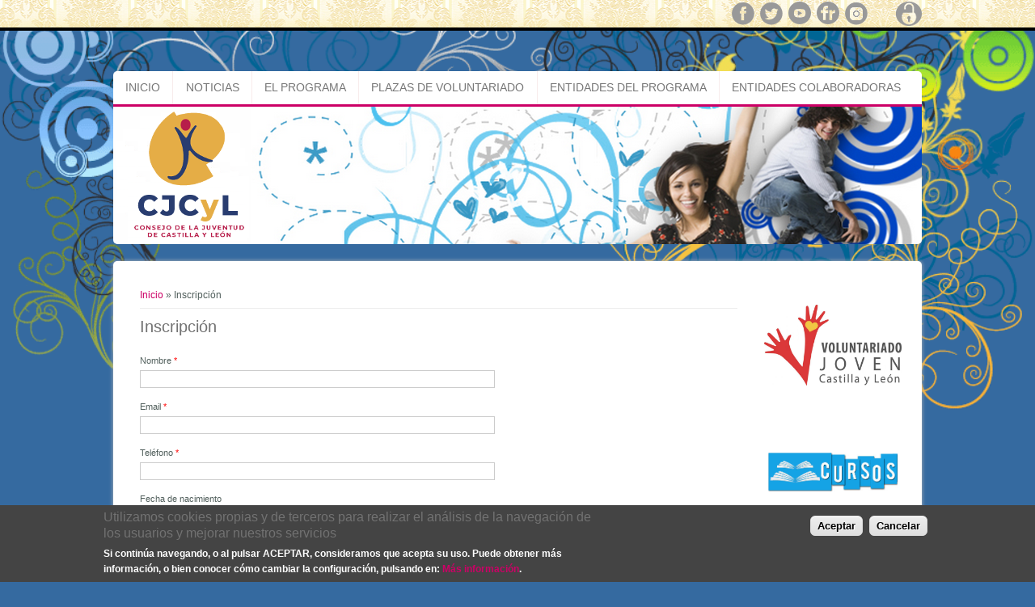

--- FILE ---
content_type: text/html; charset=utf-8
request_url: https://programa-voluntariado.cjcyl.es/?q=inscripcion&titulo=Campamento%20urbano%20en%20SEMANA%20SANTA&horario=Ma%C3%B1ana&rango_horario=25%2C%2026%20y%2027%20de%20marzo%3B%201%20y%202%20de%20abril&actividades_a_desarrollar=&email_coordinador=voluntariadovalladolid2%40cjcyl.es
body_size: 32446
content:
<!DOCTYPE html>
<html lang="es" dir="ltr">
<head>
<meta charset="utf-8" />
<meta name="Generator" content="Drupal 7 (http://drupal.org)" />
<link rel="canonical" href="/?q=inscripcion" />
<link rel="shortlink" href="/?q=node/18" />
<meta name="viewport" content="width=device-width" />
<link rel="shortcut icon" href="https://programa-voluntariado.cjcyl.es/sites/all/themes/webmate_responsive_theme/favicon.ico" type="image/vnd.microsoft.icon" />
<title>Inscripción | Consejo de la Juventud CyL</title>
<link type="text/css" rel="stylesheet" href="https://programa-voluntariado.cjcyl.es/sites\default\files/css/css_xE-rWrJf-fncB6ztZfd2huxqgxu4WO-qwma6Xer30m4.css" media="all" />
<link type="text/css" rel="stylesheet" href="https://programa-voluntariado.cjcyl.es/sites\default\files/css/css_fDrG_yHTtgFgVsv8ZsfnZFbPFLJmUIzbylzJHifFik8.css" media="all" />
<link type="text/css" rel="stylesheet" href="https://programa-voluntariado.cjcyl.es/sites\default\files/css/css_dWBHPbSQWh-19e3Bc29cTHIsefj--RoEVftmVdOAMn4.css" media="all" />
<link type="text/css" rel="stylesheet" href="https://programa-voluntariado.cjcyl.es/sites\default\files/css/css_rkdln07FKVUU7c_dxfUjdjUitHIjcC6bS_05_wQA_kw.css" media="all" />
<style type="text/css" media="all">
<!--/*--><![CDATA[/*><!--*/
#sliding-popup.sliding-popup-bottom,#sliding-popup.sliding-popup-bottom .eu-cookie-withdraw-banner,.eu-cookie-withdraw-tab{background:#444444;}#sliding-popup.sliding-popup-bottom.eu-cookie-withdraw-wrapper{background:transparent}#sliding-popup .popup-content #popup-text h1,#sliding-popup .popup-content #popup-text h2,#sliding-popup .popup-content #popup-text h3,#sliding-popup .popup-content #popup-text p,#sliding-popup label,#sliding-popup div,.eu-cookie-compliance-secondary-button,.eu-cookie-withdraw-tab{color:#ffffff !important;}.eu-cookie-withdraw-tab{border-color:#ffffff;}

/*]]>*/-->
</style>
<link type="text/css" rel="stylesheet" href="https://programa-voluntariado.cjcyl.es/sites\default\files/css/css_MVIwrcwQku_Id9zUFyIGNY4vF6DZtDDmOLKX207ivpk.css" media="all" />
<script type="text/javascript" src="https://programa-voluntariado.cjcyl.es/sites\default\files/js/js_vDrW3Ry_4gtSYaLsh77lWhWjIC6ml2QNkcfvfP5CVFs.js"></script>
<script type="text/javascript" src="https://programa-voluntariado.cjcyl.es/sites\default\files/js/js_QgpgpJqbs83qNFPB16eWnSwVij3wZTO603M1cTC5NE8.js"></script>
<script type="text/javascript" src="https://programa-voluntariado.cjcyl.es/sites\default\files/js/js_R9UbiVw2xuTUI0GZoaqMDOdX0lrZtgX-ono8RVOUEVc.js"></script>
<script type="text/javascript" src="https://programa-voluntariado.cjcyl.es/sites\default\files/js/js_RQHoXKy-0k4E1nO-EEqyVSUM5QbP6IGc7mNPGY3MiFc.js"></script>
<script type="text/javascript" src="https://programa-voluntariado.cjcyl.es/sites\default\files/js/js_2zCxDS0XN25KR3JSFiXYU-zuTJ7FkyNhsFrzMKJlnyY.js"></script>
<script type="text/javascript">
<!--//--><![CDATA[//><!--
jQuery.extend(Drupal.settings, {"basePath":"\/","pathPrefix":"","ajaxPageState":{"theme":"webmate_responsive_theme","theme_token":"AiUDnjxCzOZN-3Bcaqt_icNrA3gn29i1Iw9t1AIdjVg","js":{"0":1,"sites\/all\/modules\/eu_cookie_compliance\/js\/eu_cookie_compliance.js":1,"\/\/platform.twitter.com\/widgets.js":1,"misc\/jquery.js":1,"misc\/jquery.once.js":1,"misc\/drupal.js":1,"misc\/ui\/jquery.ui.core.min.js":1,"sites\/all\/modules\/eu_cookie_compliance\/js\/jquery.cookie-1.4.1.min.js":1,"misc\/ui\/jquery.ui.datepicker.min.js":1,"modules\/locale\/locale.datepicker.js":1,"sites\/all\/modules\/admin_menu\/admin_devel\/admin_devel.js":1,"public:\/\/languages\/es_mGUyv0hj5g5FONByCrkb6DRPdGfKur2hunLz0L0tGR8.js":1,"misc\/textarea.js":1,"sites\/all\/modules\/webform\/js\/webform.js":1,"sites\/all\/modules\/fb_likebox\/fb_likebox.js":1,"sites\/all\/themes\/webmate_responsive_theme\/js\/custom.js":1},"css":{"modules\/system\/system.base.css":1,"modules\/system\/system.menus.css":1,"modules\/system\/system.messages.css":1,"modules\/system\/system.theme.css":1,"misc\/ui\/jquery.ui.core.css":1,"misc\/ui\/jquery.ui.theme.css":1,"misc\/ui\/jquery.ui.datepicker.css":1,"modules\/comment\/comment.css":1,"sites\/all\/modules\/date\/date_api\/date.css":1,"sites\/all\/modules\/date\/date_popup\/themes\/datepicker.1.7.css":1,"modules\/field\/theme\/field.css":1,"modules\/node\/node.css":1,"modules\/search\/search.css":1,"modules\/user\/user.css":1,"sites\/all\/modules\/views\/css\/views.css":1,"sites\/all\/modules\/ckeditor\/css\/ckeditor.css":1,"sites\/all\/modules\/ctools\/css\/ctools.css":1,"sites\/all\/modules\/eu_cookie_compliance\/css\/eu_cookie_compliance.css":1,"sites\/all\/modules\/webform\/css\/webform.css":1,"0":1,"sites\/all\/themes\/webmate_responsive_theme\/style.css":1,"sites\/all\/themes\/webmate_responsive_theme\/media.css":1}},"eu_cookie_compliance":{"popup_enabled":1,"popup_agreed_enabled":0,"popup_hide_agreed":0,"popup_clicking_confirmation":1,"popup_scrolling_confirmation":0,"popup_html_info":"\u003Cdiv\u003E\n  \u003Cdiv class =\u0022popup-content info\u0022\u003E\n    \u003Cdiv id=\u0022popup-text\u0022\u003E\n      \u003Ch4\u003EUtilizamos cookies propias y de terceros para realizar el an\u00e1lisis de la navegaci\u00f3n de los usuarios y mejorar nuestros servicios\u003C\/h4\u003E\n\u003Cp\u003ESi contin\u00faa navegando, o al pulsar ACEPTAR, consideramos que acepta su uso. Puede obtener m\u00e1s informaci\u00f3n, o bien conocer c\u00f3mo cambiar la configuraci\u00f3n, pulsando en: \u003Ca href=\u0022\/politica-de-cookies\u0022\u003EM\u00e1s informaci\u00f3n\u003C\/a\u003E.\u003C\/p\u003E\n    \u003C\/div\u003E\n    \u003Cdiv id=\u0022popup-buttons\u0022\u003E\n      \u003Cbutton type=\u0022button\u0022 class=\u0022agree-button eu-cookie-compliance-default-button\u0022\u003EAceptar\u003C\/button\u003E\n              \u003Cbutton type=\u0022button\u0022 class=\u0022find-more-button eu-cookie-compliance-more-button agree-button eu-cookie-compliance-default-button\u0022\u003ECancelar\u003C\/button\u003E\n                \u003C\/div\u003E\n  \u003C\/div\u003E\n\u003C\/div\u003E","use_mobile_message":false,"mobile_popup_html_info":"\u003Cdiv\u003E\n  \u003Cdiv class =\u0022popup-content info\u0022\u003E\n    \u003Cdiv id=\u0022popup-text\u0022\u003E\n      \u003Ch2\u003EWe use cookies on this site to enhance your user experience\u003C\/h2\u003E\n\u003Cp\u003EBy tapping the Accept button, you agree to us doing so.\u003C\/p\u003E\n    \u003C\/div\u003E\n    \u003Cdiv id=\u0022popup-buttons\u0022\u003E\n      \u003Cbutton type=\u0022button\u0022 class=\u0022agree-button eu-cookie-compliance-default-button\u0022\u003EAceptar\u003C\/button\u003E\n              \u003Cbutton type=\u0022button\u0022 class=\u0022find-more-button eu-cookie-compliance-more-button agree-button eu-cookie-compliance-default-button\u0022\u003ECancelar\u003C\/button\u003E\n                \u003C\/div\u003E\n  \u003C\/div\u003E\n\u003C\/div\u003E\n","mobile_breakpoint":768,"popup_html_agreed":"\u003Cdiv\u003E\n  \u003Cdiv class=\u0022popup-content agreed\u0022\u003E\n    \u003Cdiv id=\u0022popup-text\u0022\u003E\n      \u003Ch2\u003EThank you for accepting cookies\u003C\/h2\u003E\n\u003Cp\u003EYou can now hide this message or find out more about cookies.\u003C\/p\u003E\n    \u003C\/div\u003E\n    \u003Cdiv id=\u0022popup-buttons\u0022\u003E\n      \u003Cbutton type=\u0022button\u0022 class=\u0022hide-popup-button eu-cookie-compliance-hide-button\u0022\u003EOcultar\u003C\/button\u003E\n              \u003Cbutton type=\u0022button\u0022 class=\u0022find-more-button eu-cookie-compliance-more-button-thank-you\u0022 \u003EM\u00e1s info\u003C\/button\u003E\n          \u003C\/div\u003E\n  \u003C\/div\u003E\n\u003C\/div\u003E","popup_use_bare_css":false,"popup_height":"auto","popup_width":"100%","popup_delay":1000,"popup_link":"\/?q=politica-de-cookies","popup_link_new_window":1,"popup_position":null,"fixed_top_position":false,"popup_language":"es","store_consent":false,"better_support_for_screen_readers":0,"reload_page":0,"domain":"","domain_all_sites":null,"popup_eu_only_js":0,"cookie_lifetime":"100","cookie_session":false,"disagree_do_not_show_popup":0,"method":"default","whitelisted_cookies":"","withdraw_markup":"\u003Cbutton type=\u0022button\u0022 class=\u0022eu-cookie-withdraw-tab\u0022\u003EPrivacy settings\u003C\/button\u003E\n\u003Cdiv class=\u0022eu-cookie-withdraw-banner\u0022\u003E\n  \u003Cdiv class=\u0022popup-content info\u0022\u003E\n    \u003Cdiv id=\u0022popup-text\u0022\u003E\n      \u003Ch2\u003EWe use cookies on this site to enhance your user experience\u003C\/h2\u003E\n\u003Cp\u003EYou have given your consent for us to set cookies.\u003C\/p\u003E\n    \u003C\/div\u003E\n    \u003Cdiv id=\u0022popup-buttons\u0022\u003E\n      \u003Cbutton type=\u0022button\u0022 class=\u0022eu-cookie-withdraw-button\u0022\u003EWithdraw consent\u003C\/button\u003E\n    \u003C\/div\u003E\n  \u003C\/div\u003E\n\u003C\/div\u003E\n","withdraw_enabled":false,"withdraw_button_on_info_popup":0,"cookie_categories":[],"enable_save_preferences_button":1,"fix_first_cookie_category":1,"select_all_categories_by_default":0},"jquery":{"ui":{"datepicker":{"isRTL":false,"firstDay":"1"}}},"urlIsAjaxTrusted":{"\/?q=inscripcion\u0026titulo=Campamento%20urbano%20en%20SEMANA%20SANTA\u0026horario=Ma%C3%B1ana\u0026rango_horario=25%2C%2026%20y%2027%20de%20marzo%3B%201%20y%202%20de%20abril\u0026actividades_a_desarrollar=\u0026email_coordinador=voluntariadovalladolid2%40cjcyl.es":true},"fb_likebox_app_id":"","fb_likebox_language":"en_EN"});
//--><!]]>
</script>
<!--[if lt IE 9]><script src="http://html5shiv.googlecode.com/svn/trunk/html5.js"></script><![endif]-->
</head>
<body class="html not-front not-logged-in one-sidebar sidebar-first page-node page-node- page-node-18 node-type-webform">
    
<div id="header_wrapper">
  <div id="inner_header_wrapper">

          <div class="social-icons">
       <ul>
        <!--<li><a href="" alt="RSS Feed"/></a></li>-->
        <li><a href="http://www.facebook.com/Pagina-Voluntariado-Joven-188361668207493/" target="_blank" rel="me"><img src="/sites/all/themes/webmate_responsive_theme/images/facebook.png" alt="Facebook"/></a></li>
        <li><a href="http://www.twitter.com/VoluntariadoCyL" target="_blank" rel="me"><img src="/sites/all/themes/webmate_responsive_theme/images/twitter.png" alt="Twitter"/></a></li>
		<li><a href="https://www.youtube.com/user/consejojuventudcyl/" target="_blank" rel="me"><img src="/sites/all/themes/webmate_responsive_theme/images/youTube.png" alt="YouTube"/></a></li>
		<li><a href="https://www.flickr.com/photos/consejojuventudcyl/" target="_blank" rel="me"><img src="/sites/all/themes/webmate_responsive_theme/images/flickr.png" alt="Flickr"/></a></li>
		<li><a href="https://www.instagram.com/VoluntariadoCyL/" target="_blank" rel="me"><img src="/sites/all/themes/webmate_responsive_theme/images/instagram.png" alt="Instagram"/></a></li>
		<li><a href="?q=user" rel="me"><img src="/sites/all/themes/webmate_responsive_theme/images/login.png" alt="inicio sesión"/ style="margin-left:30px;" /></a></li>
       </ul>
      </div>
    
        
  </div>
</div>

<div id="aplicar_fondo">

<header id="header" role="banner">

  <!--<div>

  <div class="top_left">
      </div>

  </div>-->

  <div class="clear"></div>

  <div class="menu_wrapper">
    <nav id="main-menu"  role="navigation">
      <a class="nav-toggle" href="#">Menú</a>
      <div class="menu-navigation-container">
        <ul class="menu"><li class="first leaf"><a href="/" title="">Inicio</a></li>
<li class="leaf"><a href="/?q=noticias">Noticias</a></li>
<li class="expanded"><a href="/?q=el_programa" title="">El Programa</a><ul class="menu"><li class="first leaf"><a href="/?q=legislacion-voluntariado" title="">Legislación del voluntariado</a></li>
<li class="last leaf"><a href="/?q=preguntas-frecuentes">Preguntas Frecuentes</a></li>
</ul></li>
<li class="expanded"><a href="/?q=plazas_de_voluntariado" title="">Plazas de Voluntariado</a><ul class="menu"><li class="first leaf"><a href="/?q=plazas_de_voluntariado_avila" title="">Ávila</a></li>
<li class="leaf"><a href="/?q=plazas_de_voluntariado_bierzo" title="">Bierzo</a></li>
<li class="leaf"><a href="/?q=plazas_de_voluntariado_burgos" title="">Burgos</a></li>
<li class="leaf"><a href="/?q=plazas_de_voluntariado_leon" title="">León</a></li>
<li class="leaf"><a href="/?q=plazas_de_voluntariado_palencia" title="">Palencia</a></li>
<li class="leaf"><a href="/?q=plazas_de_voluntariado_salamanca" title="">Salamanca</a></li>
<li class="leaf"><a href="/?q=plazas_de_voluntariado_segovia" title="">Segovia</a></li>
<li class="leaf"><a href="/?q=plazas_de_voluntariado_soria" title="">Soria</a></li>
<li class="leaf"><a href="/?q=plazas_de_voluntariado_valladolid" title="">Valladolid</a></li>
<li class="last leaf"><a href="/?q=plazas_de_voluntariado_zamora" title="">Zamora</a></li>
</ul></li>
<li class="leaf"><a href="/?q=entidades_del_programa">Entidades del Programa</a></li>
<li class="last expanded"><span title="" class="nolink" tabindex="0">Entidades Colaboradoras</span><ul class="menu"><li class="first leaf"><a href="/?q=entidades_colaboradoras" title="">Contacto voluntarios</a></li>
<li class="last leaf"><a href="/?q=entidades-colaboradoras-mapa">Inscripción entidades</a></li>
</ul></li>
</ul>      </div>
      <div class="clear"></div>
    </nav><!-- end main-menu -->
  </div>
  
  <!-- Imagen de la portada -->
  <div class="logo_titulo_portada">
			<div class="logo_portada"><a href="/" title="Inicio"><img id="slider_portada" src="https://programa-voluntariado.cjcyl.es/sites/all/themes/webmate_responsive_theme/logo.png" alt="Imagen portada" /></a></div>
		<h1 id="site-title">
		<a href="/" title="Inicio">Consejo de la Juventud CyL</a>
		<div id="site-description"></div>
	</h1>
  </div>
  
  <div class="clear"></div>
  
</header>

  <div class="banner_wrapper">
      </div>
  
  <div id="container">

    
    <div class="content-sidebar-wrap">

    <div id="content">
      <div id="breadcrumbs"><h2 class="element-invisible">Usted está aquí</h2><nav class="breadcrumb"><a href="/">Inicio</a> » Inscripción</nav></div>      
      
      <section id="post-content" role="main">
                                <h1 class="page-title">Inscripción</h1>                                        <div class="region region-content">
  <div id="block-system-main" class="block block-system">

      
  <div class="content">
                            
      
    
  <div class="content node-webform">
    <form class="webform-client-form webform-client-form-18" action="/?q=inscripcion&amp;titulo=Campamento%20urbano%20en%20SEMANA%20SANTA&amp;horario=Ma%C3%B1ana&amp;rango_horario=25%2C%2026%20y%2027%20de%20marzo%3B%201%20y%202%20de%20abril&amp;actividades_a_desarrollar=&amp;email_coordinador=voluntariadovalladolid2%40cjcyl.es" method="post" id="webform-client-form-18" accept-charset="UTF-8"><div><div  class="form-item webform-component webform-component-textfield webform-component--nombre">
  <label for="edit-submitted-nombre">Nombre <span class="form-required" title="Este campo es obligatorio.">*</span></label>
 <input required="required" type="text" id="edit-submitted-nombre" name="submitted[nombre]" value="" size="60" maxlength="128" class="form-text required" />
</div>
<div  class="form-item webform-component webform-component-email webform-component--email">
  <label for="edit-submitted-email">Email <span class="form-required" title="Este campo es obligatorio.">*</span></label>
 <input required="required" class="email form-text form-email required" type="email" id="edit-submitted-email" name="submitted[email]" size="60" />
</div>
<div  class="form-item webform-component webform-component-textfield webform-component--telefono">
  <label for="edit-submitted-telefono">Teléfono <span class="form-required" title="Este campo es obligatorio.">*</span></label>
 <input required="required" type="text" id="edit-submitted-telefono" name="submitted[telefono]" value="" size="60" maxlength="128" class="form-text required" />
</div>
<div  class="form-item webform-component webform-component-date webform-component--fecha-de-nacimiento">
  <label>Fecha de nacimiento </label>
 <div class="webform-container-inline webform-datepicker"><div class="form-item form-type-select form-item-submitted-fecha-de-nacimiento-day">
  <label class="element-invisible" for="edit-submitted-fecha-de-nacimiento-day">Día </label>
 <select class="day form-select" id="edit-submitted-fecha-de-nacimiento-day" name="submitted[fecha_de_nacimiento][day]"><option value="" selected="selected">Día</option><option value="1">1</option><option value="2">2</option><option value="3">3</option><option value="4">4</option><option value="5">5</option><option value="6">6</option><option value="7">7</option><option value="8">8</option><option value="9">9</option><option value="10">10</option><option value="11">11</option><option value="12">12</option><option value="13">13</option><option value="14">14</option><option value="15">15</option><option value="16">16</option><option value="17">17</option><option value="18">18</option><option value="19">19</option><option value="20">20</option><option value="21">21</option><option value="22">22</option><option value="23">23</option><option value="24">24</option><option value="25">25</option><option value="26">26</option><option value="27">27</option><option value="28">28</option><option value="29">29</option><option value="30">30</option><option value="31">31</option></select>
</div>
<div class="form-item form-type-select form-item-submitted-fecha-de-nacimiento-month">
  <label class="element-invisible" for="edit-submitted-fecha-de-nacimiento-month">Mes </label>
 <select class="month form-select" id="edit-submitted-fecha-de-nacimiento-month" name="submitted[fecha_de_nacimiento][month]"><option value="" selected="selected">Mes</option><option value="1">Ene</option><option value="2">Feb</option><option value="3">Mar</option><option value="4">Abr</option><option value="5">Mayo</option><option value="6">Jun</option><option value="7">Jul</option><option value="8">Ago</option><option value="9">Sep</option><option value="10">Oct</option><option value="11">Nov</option><option value="12">Dic</option></select>
</div>
<div class="form-item form-type-select form-item-submitted-fecha-de-nacimiento-year">
  <label class="element-invisible" for="edit-submitted-fecha-de-nacimiento-year">Año </label>
 <select class="year form-select" id="edit-submitted-fecha-de-nacimiento-year" name="submitted[fecha_de_nacimiento][year]"><option value="" selected="selected">Año</option><option value="1946">1946</option><option value="1947">1947</option><option value="1948">1948</option><option value="1949">1949</option><option value="1950">1950</option><option value="1951">1951</option><option value="1952">1952</option><option value="1953">1953</option><option value="1954">1954</option><option value="1955">1955</option><option value="1956">1956</option><option value="1957">1957</option><option value="1958">1958</option><option value="1959">1959</option><option value="1960">1960</option><option value="1961">1961</option><option value="1962">1962</option><option value="1963">1963</option><option value="1964">1964</option><option value="1965">1965</option><option value="1966">1966</option><option value="1967">1967</option><option value="1968">1968</option><option value="1969">1969</option><option value="1970">1970</option><option value="1971">1971</option><option value="1972">1972</option><option value="1973">1973</option><option value="1974">1974</option><option value="1975">1975</option><option value="1976">1976</option><option value="1977">1977</option><option value="1978">1978</option><option value="1979">1979</option><option value="1980">1980</option><option value="1981">1981</option><option value="1982">1982</option><option value="1983">1983</option><option value="1984">1984</option><option value="1985">1985</option><option value="1986">1986</option><option value="1987">1987</option><option value="1988">1988</option><option value="1989">1989</option><option value="1990">1990</option><option value="1991">1991</option><option value="1992">1992</option><option value="1993">1993</option><option value="1994">1994</option><option value="1995">1995</option><option value="1996">1996</option><option value="1997">1997</option><option value="1998">1998</option><option value="1999">1999</option><option value="2000">2000</option><option value="2001">2001</option><option value="2002">2002</option><option value="2003">2003</option><option value="2004">2004</option><option value="2005">2005</option><option value="2006">2006</option><option value="2007">2007</option><option value="2008">2008</option><option value="2009">2009</option><option value="2010">2010</option><option value="2011">2011</option><option value="2012">2012</option><option value="2013">2013</option><option value="2014">2014</option><option value="2015">2015</option><option value="2016">2016</option><option value="2017">2017</option><option value="2018">2018</option><option value="2019">2019</option><option value="2020">2020</option><option value="2021">2021</option><option value="2022">2022</option><option value="2023">2023</option><option value="2024">2024</option><option value="2025">2025</option><option value="2026">2026</option></select>
</div>
<input type="image" aria-hidden="true" role="presentation" src="/sites/all/modules/webform/images/calendar.png" class="webform-calendar webform-calendar-start-1946-01-20 webform-calendar-end-2026-01-20 webform-calendar-day-1" alt="Open popup calendar" title="Open popup calendar" />
</div>
</div>
<div  class="form-item webform-component webform-component-radios webform-component--perteneces-ya-al-programa">
  <label for="edit-submitted-perteneces-ya-al-programa">Perteneces ya al programa </label>
 <div id="edit-submitted-perteneces-ya-al-programa" class="form-radios"><div class="form-item form-type-radio form-item-submitted-perteneces-ya-al-programa">
 <input type="radio" id="edit-submitted-perteneces-ya-al-programa-1" name="submitted[perteneces_ya_al_programa]" value="si" class="form-radio" />  <label class="option" for="edit-submitted-perteneces-ya-al-programa-1">Si </label>

</div>
<div class="form-item form-type-radio form-item-submitted-perteneces-ya-al-programa">
 <input type="radio" id="edit-submitted-perteneces-ya-al-programa-2" name="submitted[perteneces_ya_al_programa]" value="no" class="form-radio" />  <label class="option" for="edit-submitted-perteneces-ya-al-programa-2">No </label>

</div>
</div>
</div>
<div  class="form-item webform-component webform-component-markup webform-component--datos-de-la-oferta">
 <p class="datos_oferta">DATOS DE LA OFERTA:</p>

</div>
<div  class="form-item webform-component webform-component-textfield webform-component--titulo">
  <label for="edit-submitted-titulo">Título </label>
 <input readonly="readonly" type="text" id="edit-submitted-titulo" name="submitted[titulo]" value="Campamento urbano en SEMANA SANTA" size="60" maxlength="128" class="form-text" />
</div>
<div  class="form-item webform-component webform-component-textfield webform-component--horario">
  <label for="edit-submitted-horario">Horario </label>
 <input readonly="readonly" type="text" id="edit-submitted-horario" name="submitted[horario]" value="Mañana" size="60" maxlength="128" class="form-text" />
</div>
<div  class="form-item webform-component webform-component-textfield webform-component--rango-horario">
  <label for="edit-submitted-rango-horario">Rango horario </label>
 <input readonly="readonly" type="text" id="edit-submitted-rango-horario" name="submitted[rango_horario]" value="25, 26 y 27 de marzo; 1 y 2 de abril" size="60" maxlength="128" class="form-text" />
</div>
<div  class="form-item webform-component webform-component-textarea webform-component--actividades-a-desarrollar">
  <label for="edit-submitted-actividades-a-desarrollar">Actividades a desarrollar </label>
 <div class="form-textarea-wrapper resizable"><textarea readonly="readonly" id="edit-submitted-actividades-a-desarrollar" name="submitted[actividades_a_desarrollar]" cols="60" rows="5" class="form-textarea"></textarea></div>
</div>
<div  class="form-item webform-component webform-component-email webform-component--email-coordinador">
  <label for="edit-submitted-email-coordinador">Email coordinador </label>
 <input class="email form-text form-email" readonly="readonly" type="email" id="edit-submitted-email-coordinador" name="submitted[email_coordinador]" value="voluntariadovalladolid2@cjcyl.es" size="60" />
</div>
<input type="hidden" name="details[sid]" />
<input type="hidden" name="details[page_num]" value="1" />
<input type="hidden" name="details[page_count]" value="1" />
<input type="hidden" name="details[finished]" value="0" />
<input type="hidden" name="form_build_id" value="form-NbrC_64_KzW8pd92Stpty2xU-a1jF8ZvygP-1iN0Mdo" />
<input type="hidden" name="form_id" value="webform_client_form_18" />
<div class="form-actions"><input class="webform-submit button-primary form-submit" type="submit" name="op" value="Enviar" /></div></div></form>  </div>

      <footer>
          </footer>
  
    </div>
  
</div> <!-- /.block -->
</div>
 <!-- /.region -->
      </section> <!-- /#main -->
    </div>
  
          <aside id="sidebar-first" role="complementary">
        <div class="region region-sidebar-first">
  <div id="block-block-1" class="block block-block">

      
  <div class="content">
    <div class="enlaces_sidebar">
<div class="item_sidebar"><img alt="" src="/sites\default\files/sites/default/imagenes_y_docs/propuesta%20de%20logo_0.jpg" style="width: 200px; height: 100px;" /></div>
</div>
  </div>
  
</div> <!-- /.block -->
<div id="block-block-4" class="block block-block">

      
  <div class="content">
    <div class="enlaces_sidebar">
<div class="item_sidebar rtecenter"><a href="/?q=cursos" target="_self"><img alt="Cursos" src="/sites/all/themes/webmate_responsive_theme/images/sidebar/cursos.png" /></a></div>
</div>
  </div>
  
</div> <!-- /.block -->
<div id="block-block-3" class="block block-block">

        <h2 >Si tienes cualquier duda...</h2>
    
  <div class="content">
    <div class="enlaces_sidebar" style="margin-top: 1px !important;">
<div class="item_sidebar" style="margin-top: 1px !important;"><a href="/?q=entidades_del_programa" target="_self"><img alt="Contacto" src="sites/all/themes/webmate_responsive_theme/images/sidebar/contacto.png" /></a></div>
</div>
  </div>
  
</div> <!-- /.block -->
<div id="block-block-5" class="block block-block">

        <h2 >Si eres entidad y quieres participar...</h2>
    
  <div class="content">
    <div class="enlaces_sidebar" style="margin-top: 1px !important;">
<div class="item_sidebar" style="margin-top: 1px !important;"><a href="/?q=entidades-colaboradoras-mapa" target="_self"><img alt="Participa" src="sites/all/themes/webmate_responsive_theme/images/sidebar/participa.png" /></a></div>
</div>
  </div>
  
</div> <!-- /.block -->
<div id="block-fb-likebox-0" class="block block-fb-likebox">

        <h2 >Síguenos en Facebook</h2>
    
  <div class="content">
    <div class="fb-page" data-href="https://www.facebook.com/Pagina-Voluntariado-Joven-188361668207493/" data-width="500" data-height="500" data-tabs="" data-hide-cover="0" data-show-facepile="1" data-hide-cta="false" data-small-header="false" data-adapt-container-width="true"><div class="fb-xfbml-parse-ignore"><blockquote cite="https://www.facebook.com/Pagina-Voluntariado-Joven-188361668207493/"><a href="https://www.facebook.com/Pagina-Voluntariado-Joven-188361668207493/">VoluntariadoCyL en Facebook</a></blockquote></div></div>  </div>
  
</div> <!-- /.block -->
<div id="block-twitter-block-1" class="block block-twitter-block">

        <h2 >Síguenos en Twitter</h2>
    
  <div class="content">
    <a href="https://twitter.com/VoluntariadoCyL" class="twitter-timeline" data-widget-id="707183726636244992" width="500" height="300" lang="es" data-aria-polite="polite">Tweets by VoluntariadoCyL</a>  </div>
  
</div> <!-- /.block -->
<div id="block-block-2" class="block block-block">

      
  <div class="content">
    <div class="enlace_volverCJ">
<div class="item_volverCJ"><a href="http://www.cjcyl.es/"><img alt="Logo Consejo de la Juventud" src="sites/all/themes/webmate_responsive_theme/images/logoCJ.png" /></a></div>
<p class="texto_volverCJ"><a href="http://www.cjcyl.es/">Web CJCyL</a></p>
</div>
  </div>
  
</div> <!-- /.block -->
</div>
 <!-- /.region -->
		
		<!-- Enlaces sidebar -->
		<!--<div class="enlaces_sidebar">
			<div class="item_sidebar">
				<p class="titulo_enlace">Concepto</p>
				<a href="/?q=concepto_voluntariado_juvenil"><img src="sites/all/themes/webmate_responsive_theme/images/sidebar/concepto.jpg" alt="Concepto" /></a>
			</div>
			<div class="item_sidebar">
				<p class="titulo_enlace">Derechos y deberes</p>
				<a href="?q=derechos_y_deberes_del_voluntariado"><img src="sites/all/themes/webmate_responsive_theme/images/sidebar/derechosYDeberes.jpg" alt="Derechos y deberes" /></a>
			</div>
			<div class="item_sidebar">
				<p class="titulo_enlace">Agencias y organizaciones</p>
				<a href="?q=agencias_y_organizaciones_de_voluntariado"><img src="sites/all/themes/webmate_responsive_theme/images/sidebar/agenciasYOrganizaciones.jpg" alt="Agencias y organizaciones" /></a>
			</div>
			<div class="item_sidebar">
				<p class="titulo_enlace">Instituto de la Juventud</p>
				<a href="http://www.juventud.jcyl.es/" target="_blank"><img src="sites/all/themes/webmate_responsive_theme/images/sidebar/institutoJuventud.jpg" alt="Instituto de la Juventud" /></a>
			</div>
		</div>-->

      </aside>  <!-- /#sidebar-first -->
      
    </div>

    

      
</div>

<!-- <div class="footer-wrapper">
  
</div> -->

<div id="footer">
  
  <div class="footer_credit">
    <!--<div class="footer_inner_credit">
          
    <div id="copyright">
     <p class="copyright">  <a href="http://www.zymphonies.com">Zymphonies</a></p>
    <div class="clear"></div>
    </div>
    </div>-->
  
	<div class="footer_inner_credit_top">
		<div class="footer_inner_credit">
			<!--<div class="datos_footer">
				<img src="\sites\all\themes\webmate_responsive_theme\images\logo_footer.png" alt="Imagen logo footer" />
				<p>CONSEJO DE LA JUVENTUD DE CASTILLA Y LEÓN<br />
				Complejo Castilla<br />
				Calle Los Chalets, nº 1 - 34004 Palencia<br />
				Tlf: 979 165 973<br />
				Fax: 979 165 964<br />
				<a href="mailto:cjcyl@cjcyl.es">cjcyl@cjcyl.es</a></p>
			</div>-->
			<div class="logos_footer">
				<span class="footer1">
				<a href="http://www.juventud.jcyl.es/" target="_blank"><img id="img_footer0" src="\sites\all\themes\webmate_responsive_theme\images\footer\instituto_junta_cyl.png" alt="Imagen logo Instituto de la Juventud y Junta CyL" /></a>
				<a href="http://www.cruzrojajuventud.org/" target="_blank"><img id="img_footer1" src="\sites\all\themes\webmate_responsive_theme\images\footer\cruz_roja.jpg" alt="Imagen logo Cruz Roja juventud" /></a>
				</span>
				<span class="footer2">
				<a href="http://www.aspaymcyl.org/" target="_blank"><img id="img_footer2" src="\sites\all\themes\webmate_responsive_theme\images\footer\aspaym.jpg" alt="Imagen logo Aspaym" /></a>
				<a href="http://www.federboscocyl.org/" target="_blank"><img id="img_footer3" src="\sites\all\themes\webmate_responsive_theme\images\footer\don_bosco.jpg" alt="Imagen logo Federación Don Bosco" /></a>
				<a href="http://www.scoutscyl.org/" target="_blank"><img id="img_footer4" src="\sites\all\themes\webmate_responsive_theme\images\footer\msc.jpg" alt="Imagen logo Scouts MSC" /></a>
				</span>
			</div>
		</div>
	</div>
	
  </div>
</div>

</div>  <script type="text/javascript">
<!--//--><![CDATA[//><!--
var eu_cookie_compliance_cookie_name = "";
//--><!]]>
</script>
<script type="text/javascript" src="https://programa-voluntariado.cjcyl.es/sites\default\files/js/js_Llgek5Zasqh0wiimoKH-uIdmSIEO0i9Cbi7UdXEdRgw.js"></script>
<script type="text/javascript" src="//platform.twitter.com/widgets.js"></script>
  
<!-- Google Analytics -->
<script>
  (function(i,s,o,g,r,a,m){i['GoogleAnalyticsObject']=r;i[r]=i[r]||function(){
  (i[r].q=i[r].q||[]).push(arguments)},i[r].l=1*new Date();a=s.createElement(o),
  m=s.getElementsByTagName(o)[0];a.async=1;a.src=g;m.parentNode.insertBefore(a,m)
  })(window,document,'script','//www.google-analytics.com/analytics.js','ga');

  ga('create', 'UA-69387051-1', 'auto');
  ga('send', 'pageview');
</script>

</body>
</html>

--- FILE ---
content_type: text/css
request_url: https://programa-voluntariado.cjcyl.es/sites/default/files/css/css_MVIwrcwQku_Id9zUFyIGNY4vF6DZtDDmOLKX207ivpk.css
body_size: 40368
content:
html,body,div,span,applet,object,iframe,h1,h2,h3,h4,h5,h6,p,blockquote,pre,a,abbr,acronym,address,big,cite,code,del,dfn,em,img,ins,kbd,q,s,samp,small,strike,strong,sub,sup,tt,var,b,u,i,center,dl,dt,dd,ol,ul,li,fieldset,form,label,legend,table,caption,tbody,tfoot,thead,tr,th,td,article,aside,canvas,details,embed,figure,figcaption,footer,header,hgroup,menu,nav,output,ruby,section,summary,time,mark,audio,video{margin:0;padding:0;border:0;font-size:100%;font:inherit;vertical-align:baseline;}article,aside,details,figcaption,figure,footer,header,hgroup,menu,nav,section{display:block;}ol,ul{list-style:none;}table{border-collapse:collapse;border-spacing:0;}.clear{clear:both;display:block;overflow:hidden;visibility:hidden;width:0;height:0;}.clear:after{clear:both;content:' ';display:block;font-size:0;line-height:0;visibility:hidden;width:0;height:0;}* html .clear{height:1%;}*{-webkit-box-sizing:border-box;-moz-box-sizing:border-box;box-sizing:border-box;color:#515F5C;}body{font-family:Arial,Helvetica,sans-serif;line-height:1.5em;color:#515F5C;font-size:12px;line-height:1.62em;background:#356AA0;}a{color:#CC0066;text-decoration:none;}a:hover{color:#FF0080;font-weight:bold;}.red{color:red;}.green{color:green;}.blue{color:blue;}.yellow{color:yellow;}.orange{color:orange;}h1,h2,h3,h4,h5,h6{color:rgb(114,114,114);font-family:"Arial","Helvetica",sans-serif;font-weight:normal;margin-bottom:6px;line-height:125%;}h1{font-size:32px;}h2{font-size:24px;}h3{font-size:18px;}h4{font-size:16px;}h5{font-size:15px;}h6{font-size:14px;}p{margin-bottom:18px;color:#333;line-height:145%;font-size:15px;}table{border-collapse:collapse;border-spacing:0;margin-bottom:15px;width:100%;}th,tr,td{vertical-align:middle;}.sticky-header th,.sticky-table th{border-bottom:3px solid #ccc;padding-right:1em;text-align:left;}table{background:#ececec;border:1px solid #bbbbbb;}th{background:#dbdbdb;padding:5px 4px;text-shadow:1px 1px #fff;border-right:1px solid #c8c7c7;color:#333;}td{background:#ebebeb;color:#747474;text-align:left;padding-left:4px;border-right:1px solid #c8c7c7;border-bottom:1px solid #c8c7c7;}code{background:rgb(250,250,250);text-shadow:1px 1px #fff;border:1px solid #bbbbbb;display:block;padding:7px;margin:5px 0;border-radius:7px;}mark{background-color:#fdfc9b;font-style:italic;font-weight:bold;}del{text-decoration:line-through;}hr{border:none;border-top:#EEE 1px solid;}dt{font-weight:bold;margin-bottom:24px;}dd{margin-left:30px;margin-bottom:24px;}ul{list-style-type:disc;margin-left:15px;margin-bottom:12px;}ul ul{list-style-type:square;margin-bottom:0;}ul ul ul{list-style-type:circle;}ol{list-style-type:decimal;margin-left:30px;margin-bottom:24px;}ol ol{list-style:upper-alpha;margin-bottom:0}ol ol ol{list-style:lower-roman;}ol ol ol ol{list-style:lower-alpha;}abbr,acronym{border-bottom:#999 1px dotted;cursor:help;}big{font-size:1.3em;}cite,em{font-style:italic;}ins{background-color:#fdfc9b;text-decoration:none;}pre{background:#d8d8d8;text-shadow:1px 1px #fff;border:1px solid #bbbbbb;padding:7px;margin:5px 0;border-radius:7px;}blockquote,q{quotes:none;border:1px solid rgb(226,220,220);background:rgb(250,247,247) url(/sites/all/themes/webmate_responsive_theme/images/quote.png) no-repeat;padding:10px 5px 5px 47px;text-shadow:1px 1px #fff;margin:5px 0;border-radius:7px;}blockquote:before,blockquote:after,q:before,q:after{content:'';content:none;}strong{font-weight:bold;}sup,sub{height:0;line-height:1;vertical-align:baseline;position:relative;font-size:10px;}sup{bottom:1ex;}sub{top:.5ex;}img,video{max-width:100%;height:auto;}video{display:block;}audio{max-width:100%;}b{font-weight:bold;color:#333;}.content a img{padding:5px;box-shadow:0 0 3px #EEE;background:#FFF;border:#EEE 1px solid;}.content a:hover img{background:#F0F0F0;}#header_wrapper{border-bottom:4px solid #000000;background:url(/sites/all/themes/webmate_responsive_theme/images/fondo_top_menu.gif) repeat-x top;height:38px;}#inner_header_wrapper{margin:0 auto;position:relative;max-width:1000px;overflow:hidden;}#inner_header_wrapper .region-user-menu{float:right;}#inner_header_wrapper .region-user-menu ul{overflow:hidden;}#inner_header_wrapper .region-user-menu li{padding:0;margin:0;border:0;}#inner_header_wrapper .region-user-menu li a{background-color:#CC0066;padding:7px 11px;display:block;color:#FFF;border-radius:3px;}#inner_header_wrapper .region-user-menu li a:hover{background:#333;}#header{max-width:1000px;margin:0 auto;padding-top:50px;}.top_left{float:left;width:45%;}.top_right{float:right;width:55%;}#logo{float:left;margin:15px 0;}#site-title a,#site-description{color:#ddd;font-weight:300;}#site-title,#site-description{float:left;}#site-title{margin:25px 0;font-size:30px;font-weight:bold;display:none !important;}#site-title a{float:left;}#site-description{color:rgb(148,146,146);margin:0;float:left;clear:both;font-size:12px;line-height:100%;}#main-menu{max-width:1000px;margin:0 auto;position:relative;border-bottom:3px solid #CC0066;background-color:#FFFFFF;border-radius:5px 5px 0 0;}#main-menu ul{float:left;padding:0;margin:0;list-style:none;font-size:13px;}#main-menu li{background:none;position:relative;float:left;padding:0;margin:0;font-size:14px;}#main-menu li a{border-right:1px solid #F8ECEC;}#main-menu > li.last a{border:0;}#main-menu ul li:first-child{padding-left:0;}ul.menu{padding:0;margin:5px 0 5px 0;}ul.menu li,ul.links li,.item-list ul li{background:url(/sites/all/themes/webmate_responsive_theme/images/marker.png) no-repeat scroll 4px center rgba(0,0,0,0);list-style:none outside none;margin:0 0 2px;padding:0 0 0 15px;text-align:left;}#main-menu a{display:block;color:#777;text-align:center;padding:11px 15.2px;font-size:13.9px;text-transform:uppercase;}#main-menu a:hover,#main-menu li a.active{color:#FFF;text-decoration:none;background:#cd0542 url(/sites/all/themes/webmate_responsive_theme/images/fondo_boton_menu.png) repeat-x top;-webkit-border-radius:5px 5px 0 0;-moz-border-radius:5px 5px 0 0;border-radius:5px 5px 0 0;}#main-menu .nolink{display:block;color:#777;text-align:center;padding:11px 15.2px;font-size:14px;text-transform:uppercase;}.active-trail,#main-menu .nolink:hover,#main-menu li .nolink.active{color:#FFF !important;text-decoration:none;background:#cd0542 url(/sites/all/themes/webmate_responsive_theme/images/fondo_boton_menu.png) repeat-x top;-webkit-border-radius:5px 5px 0 0;-moz-border-radius:5px 5px 0 0;border-radius:5px 5px 0 0;}#main-menu li li a.active{background:#c9c9c9;color:#fff;}.drop-down-toggle{position:absolute;top:7px;right:16px;display:none;width:20px;height:20px;border-radius:15px;background:rgb(73,71,71);border:rgb(170,170,170) 2px solid;}.drop-down-arrow{display:block;width:0;height:0;margin:6px 0 0 3px;border-top:5px solid #aaa;border-left:transparent 5px solid;border-right:transparent 5px solid;}#main-menu li li{float:none;min-width:190px;padding:0;margin:0;}#main-menu li li a{color:#fff;min-width:150px;margin:0;background:#cc0066;border-top:1px solid #ffffff;font-size:11px;text-align:left;overflow:hidden;padding:5px 10px;font-weight:normal;-webkit-box-sizing:border-box;-moz-box-sizing:border-box;box-sizing:border-box;}#main-menu li li:first-child > a{border-top:none;}nav#main-menu ul li li a,#main-menu li li a:hover,#main-menu li li a.active{-webkit-border-radius:0;-moz-border-radius:0;border-radius:0;}#main-menu li li a:hover{background:#FF0080;color:#FFF;font-weight:bold;}#main-menu li ul{display:none;position:absolute;z-index:9999;min-width:190px;height:auto;padding:0;margin:0;border:1px solid #ffffff;}#main-menu li ul ul{margin:-33px 0 0 190px !important;}#main-menu li:hover > ul,#main-menu li li:hover > ul,#main-menu li li li:hover > ul{display:block;}#main-menu .nav-toggle{display:none;}#main-menu ul li.leaf,#main-menu ul li.expanded,#main-menu ul li.collapsed{list-style:none;}#main-menu ul.menu li{margin:0;}#main-menu ul.menu li li{border:0;}#main-menu li.expanded,#main-menu li.collapsed,#main-menu li.leaf{margin:0;padding:0;}#container{clear:both;margin:0 auto;max-width:1000px;overflow:hidden;-webkit-box-sizing:border-box;-moz-box-sizing:border-box;box-sizing:border-box;margin-top:15px;background:#FFF;padding:1%;border-radius:5px;box-shadow:0px 0px 5px #BBB;}.footer-wrapper{max-width:1000px;background:#FFF;border-radius:5px;box-shadow:0px 0px 5px #BBB;margin:1.5% auto .5% auto;padding:1%;}.banner_wrapper{text-align:center;}.banner_wrapper p{margin:0;}.banner_wrapper img{border-radius:0 0 5px 5px;}.region-slideshow{}#slider{background:transparent;position:relative;box-shadow:none;overflow:visible;}.nivo-caption{background:#03A6D0;line-height:130%;top:0;margin:0;right:0;left:auto;padding:20px;color:#FFF;width:30%;font-size:14px;}.nivo-caption h2{color:rgb(51,50,50);}.nivo-caption p{padding-left:0;color:rgb(87,83,83);}.slider-wrapper #slider{position:relative;overflow:hidden;margin:0 auto;overflow:hidden;position:relative;z-index:1;width:100%;-webkit-box-sizing:border-box;-moz-box-sizing:border-box;box-sizing:border-box;}.theme-default .nivo-controlNav{padding:20px 0 0 0;}.theme-default .nivo-controlNav a:hover img{background:#999;}#slider a:active{outline:none;}.slides,.flex-control-nav{margin:0;padding:0;list-style:none;}.slides{width:100%;overflow:hidden;}#slider .slides > li{display:none;position:relative;margin:0;}#slider .slides li:first-child{display:list-item;}.flex-pauseplay span{text-transform:capitalize;}.slides:after{content:".";display:block;clear:both;visibility:hidden;line-height:0;height:0;}.flex-control-nav{position:absolute;right:4%;bottom:7.3%;text-align:center;}.flex-control-nav li{display:inline-block;margin:0 0 0 15px;}.flex-control-nav li:first-child{margin:0;}.flex-control-nav li a{display:block;width:24px;height:24px;box-shadow:0 0 3px #999;cursor:pointer;background:#e9e9e9;color:#333;font-weight:bold;line-height:24px;}.flex-control-nav li a.active,.flex-control-nav li a:hover{background:#fff;}#slider .post{padding:1.83%;margin:0;box-shadow:none;background:none;}#slider .entry-container{float:right;max-width:50%;}#slider .slide-image{max-width:49%;padding:0.47%;background:#E9E9E9;}#slider .entry-header,#slider .entry-summary{margin-left:5%;}#slider .entry-title{margin-left:0;margin-bottom:15px;}.content-sidebar-wrap{float:left;width:100%;}.content-sidebar-wrap #content{display:inline;margin-bottom:2.7%;float:left;width:100%;}#sidebar-first{color:#888;float:right;}#sidebar-second{color:#888;float:right;}aside .block{border:1px solid #F0F0F0;padding:1px 7px;}aside #user-login-form input.form-text{width:90%;}aside #user-login-form .form-actions{padding-top:0;}body.two-sidebars .content-sidebar-wrap{width:80%;}body.two-sidebars #content{width:75%;}body.two-sidebars #sidebar-first{width:24%;}body.two-sidebars #sidebar-second{width:19%;}body.sidebar-first .content-sidebar-wrap{width:100%;}body.sidebar-first #content{width:80%;}body.sidebar-first #sidebar-first{width:20%;}body.sidebar-second .content-sidebar-wrap{width:80%;}body.sidebar-second #content{width:100%;}body.sidebar-second #sidebar-second{width:19%;}#post-content{padding:0 20px;}.breadcrumb{margin:10px 20px;margin-bottom:10px;border-bottom:#eee 1px solid;}#head,#content,#sidebar-second,#sidebar-first{margin-top:10px;}.node{margin:20px 0;}.node h2.title,.page-title{font-size:20px;margin-bottom:20px;}.node h2.title a{color:rgb(114,114,114);}.block{margin-bottom:5%;}.block:last-child{margin:0;}.block > h2{font-size:17px;font-weight:normal;margin:5px 0px;padding:0px 0px 4px 0px;}.theme-default .nivo-directionNav a{background:url(/sites/all/themes/webmate_responsive_theme/images/arrows.png) no-repeat;opacity:9 !important;}.nivo-directionNav{position:absolute;bottom:55px;left:8px;}.theme-default .nivo-caption p,.theme-default .nivo-caption h3,.theme-default .nivo-caption h2,.theme-default .nivo-caption h1{color:#fff;}.theme-default a.nivo-nextNav{left:45px;}.theme-default a.nivo-nextNav:hover{background-position:-30px bottom;}.theme-default a.nivo-prevNav:hover{background-position:left bottom;}.theme-default a.nivo-nextNav{background-position:-30px 0;}#footer-area .block > h2{margin-bottom:10px;font-size:16px;font-weight:bold;color:#fff;}#footer-area ul.menu li a.active{color:#ddd;}.region-front-welcome{margin:1% 3%;background:#84B41D;color:#FFF;padding:2% 3%;height:130px;border:5px solid #F0F0F0;}.region-front-welcome h2,.region-front-welcome p{color:#fff;}.submitted{-moz-border-radius:4px;-webkit-border-radius:4px;background:rgb(247,247,247);border:1px solid rgb(236,236,236);border-radius:4px;clear:both;color:rgb(56,56,56);display:inline-block;margin-bottom:5px;padding:2px 8px;}.links{color:#000;margin-top:10px;}ul.links{margin:0;}table.cke_editor{background:transparent;border:0;}table.cke_editor td{background:transparent;padding:0;border:0;}.poll .vote-form .choices .title{font-size:14px;font-weight:normal;line-height:2;}.poll .vote-form .choices{margin:0;}.form-submit{cursor:pointer;margin:5px;}input.form-checkbox,input.form-radio{vertical-align:baseline;}.form-text{padding:4px 5px;}.item-list ul{margin:0;padding:0;}ul.inline{clear:both;}.tabs-wrapper{border-bottom:1px solid #b7b7b7;margin:0 0 5px 0;}ul.primary{border:none;margin:0;padding:0;}ul.primary li{float:left;}ul.primary li a{background:none;border:none;display:block;float:left;line-height:1.5385em;margin:0;padding:0 1em;border-radius:4px 4px 0 0;margin-right:5px;}ul.primary li a:hover,ul.primary li a.active{background:#666;border:none;color:#fff;}ul.primary li a:hover{background:#888;text-decoration:none;}ul.secondary{background:#666;border-bottom:none;clear:both;margin:0;padding:0;}ul.secondary li{border-right:none;}ul.secondary li a,ul.secondary li a:link{border:none;color:#ccc;display:block;float:left;line-height:1.5385em;padding:0 1em;}ul.secondary li a:hover,ul.secondary li a.active{background:#888;color:#fff;text-decoration:none;}ul.secondary a.active{border-bottom:none;}.field-name-field-tags{margin:0 0 10px 0;}.field-name-field-tags a{display:inline-block;background:url(/sites/all/themes/webmate_responsive_theme/images/tag.png) no-repeat;padding:0px 8px 0 16px;height:22px;text-shadow:1px 1px #fff;border-radius:2px;font-size:12px;}.field-name-field-tags .field-item{margin:0 1em 0 0;}.field-name-field-tags div{display:inline;}.profile{margin:1.5385em 0;}.profile dd{margin-bottom:1.5385em;}.profile h3{border:none;}.profile dt{margin-bottom:0;}.password-parent{width:36em;}.item-list .pager li{background:#cfcfcf;border-radius:3px;margin-right:4px;text-shadow:1px 1px #fff;}.field-name-taxonomy-forums div{display:inline;margin-top:4px;}#forum .title{font-size:16px;}#forum .submitted{font-size:12px;font-family:Lucida Grande,Verdana,Arial,sans-serif;background:transparent;padding:0;}#forum .container{background:#a1a1a1;color:#fff;}#forum .container a{color:#000;font-weight:bold;}#forum div.indent{margin-left:2px;}.forum-starter-picture{float:left;padding:4px;border:1px solid #d9d9d9;margin:5px 7px 5px 0;}#forum th{background:#434343;text-shadow:none;color:#fff;}#forum th a{color:#fff;}#forum td.forum .icon,#forum .icon div{background:url(/sites/all/themes/webmate_responsive_theme/images/no-new-posts.png) no-repeat;width:35px;height:35px;}#forum .name a{font-size:16px;}img{outline:0;}img.scale-with-grid{max-width:100%;height:auto;}.comment h2.title{margin-bottom:1em;}.comment div.user-picture img{margin-left:0;}.comment{margin-bottom:20px;display:table;vertical-align:top;}.comment .attribution{display:table-cell;padding:0 35px 0 0;vertical-align:top;overflow:hidden;}.comment .attribution img{margin:0;border:1px solid #d3d7d9;}.comment .attribution .username{white-space:nowrap;}.comment .comment-submitted p{margin:4px 0;font-size:1.071em;line-height:1.2;}.comment .comment-submitted .comment-time{font-size:0.786em;}.comment .comment-submitted .comment-permalink{font-size:0.786em;text-transform:lowercase;}.comment .content{font-size:0.929em;line-height:1.6;}.comment .comment-arrow{background:url(/sites/all/themes/webmate_responsive_theme/images/comment-arrow.gif) no-repeat 0 center transparent;border-left:1px solid;border-right:1px solid;height:40px;margin-left:-36px;margin-top:15px;position:absolute;width:20px;}.comment .comment-text{padding:0 25px 10px 35px;display:table-cell;vertical-align:top;position:relative;width:100%;border-left:1px 
  solid #d3d7d9;}.comment .indented{margin-left:40px;}.comment-unpublished{margin-right:5px;padding:5px 2px 5px 5px;}.comment .comment-text .comment-arrow{border-left:1px solid #ffffff;border-right:1px solid #ffffff;}fieldset{background:#ffffff;border:1px solid #cccccc;margin-top:10px;margin-bottom:32px;padding:0 0 10px;position:relative;top:12px;-khtml-border-radius:4px;-moz-border-radius:4px;-webkit-border-radius:4px;border-radius:4px;}.fieldset-wrapper{margin-top:25px;}.node-form .vertical-tabs .fieldset-wrapper{margin-top:0;}.filter-wrapper{top:0;padding:1em 0 0.2em;-khtml-border-radius-topright:0;-khtml-border-radius-topleft:0;-moz-border-radius-topright:0;-moz-border-radius-topleft:0;-webkit-border-top-left-radius:0;-webkit-border-top-right-radius:0;border-top-left-radius:0;border-top-right-radius:0;}.filter-help a{font-size:0.857em;padding:2px 20px 0;}.filter-wrapper .form-item label{margin-right:10px;}.filter-wrapper .form-item{padding:0 0 0.5em 0.5em;}.filter-guidelines{padding:0 1.5em 0 0.5em;}fieldset.collapsed{background:transparent;-khtml-border-radius:0;-moz-border-radius:0;-webkit-border-radius:0;border-radius:0;}fieldset legend{background:#dbdbdb;border:1px solid #ccc;border-bottom:none;display:block;height:2em;left:-1px;line-height:2;padding:0;position:absolute;text-indent:10px;text-shadow:0 1px 0 #fff;top:-12px;width:100%;-khtml-border-radius-topleft:4px;-moz-border-radius-topleft:4px;-webkit-border-top-left-radius:4px;border-top-left-radius:4px;-khtml-border-radius-topright:4px;-moz-border-radius-topright:4px;-webkit-border-top-right-radius:4px;border-top-right-radius:4px;}fieldset.collapsed legend{-khtml-border-radius:4px;-moz-border-radius:4px;-webkit-border-radius:4px;border-radius:4px;}fieldset .fieldset-wrapper{padding:0 10px;}fieldset .fieldset-description{margin-top:5px;margin-bottom:1em;line-height:1.4;font-style:italic;}input{margin:2px 0;padding:4px;}input,textarea{font-size:0.929em;}textarea{line-height:1.5;}textarea.form-textarea,select.form-select{padding:4px;}input.form-text,textarea.form-textarea,select.form-select{border:1px solid #ccc;}.password-suggestions ul li{margin-left:1.2em;}.form-item{margin-bottom:1em;margin-top:2px;}.form-item label{font-size:0.929em;}.form-type-radio label,.form-type-checkbox label{margin-left:4px;}.form-type-radio .description,.form-type-checkbox .description{margin-left:2px;}.form-actions{padding-top:10px;}button,input[type="submit"],input[type="reset"],input[type="button"]{background-image:-ms-linear-gradient(top,#FFFFFF 0%,#E3E3E3 100%);background-image:-moz-linear-gradient(top,#FFFFFF 0%,#E3E3E3 100%);background-image:-o-linear-gradient(top,#FFFFFF 0%,#E3E3E3 100%);background-image:-webkit-gradient(linear,left top,left bottom,color-stop(0,#FFFFFF),color-stop(1,#E3E3E3));background-image:-webkit-linear-gradient(top,#FFFFFF 0%,#E3E3E3 100%);background-image:linear-gradient(top,#FFFFFF 0%,#E3E3E3 100%);filter:progid:DXImageTransform.Microsoft.gradient(startColorstr='#FFFFFF',endColorstr='#E3E3E3');border:1px solid #dbdbdb;-moz-border-radius:4px;-webkit-border-radius:4px;-o-border-radius:4px;-ms-border-radius:4px;-khtml-border-radius:4px;border-radius:4px;-moz-box-shadow:inset 0 1px 0 0 white;-webkit-box-shadow:inset 0 1px 0 0 white;-o-box-shadow:inset 0 1px 0 0 white;box-shadow:inset 0 1px 0 0 white;color:#333333;text-shadow:0 1px 0 white;position:relative;font-weight:bold;padding:5px 1em 6px 1em;}button:hover,input[type="submit"]:hover,input[type="reset"]:hover,input[type="button"]:hover{background-image:-ms-linear-gradient(top,#DBDBDB 0%,#F2F2F2 100%);background-image:-moz-linear-gradient(top,#DBDBDB 0%,#F2F2F2 100%);background-image:-o-linear-gradient(top,#DBDBDB 0%,#F2F2F2 100%);background-image:-webkit-gradient(linear,left top,left bottom,color-stop(0,#DBDBDB),color-stop(1,#F2F2F2));background-image:-webkit-linear-gradient(top,#DBDBDB 0%,#F2F2F2 100%);background-image:linear-gradient(top,#DBDBDB 0%,#F2F2F2 100%);filter:progid:DXImageTransform.Microsoft.gradient(startColorstr='#DBDBDB',endColorstr='#F2F2F2');-moz-box-shadow:inset 0 1px 0 0 white;-webkit-box-shadow:inset 0 1px 0 0 white;-o-box-shadow:inset 0 1px 0 0 white;box-shadow:inset 0 1px 0 0 white;cursor:pointer;}a.read_more{background:#00AC00;padding:5px 9px;text-decoration:none;margin:10px 0;border:0 !important;}a.read_more:hover{background:green;}#block-search-form{padding-bottom:7px;overflow:hidden;}#block-search-form .content{margin-top:0;}#search-form input#edit-keys,#block-search-form .form-item-search-block-form input{float:left;margin-right:5px;width:9em;}#search-block-form input.form-submit,#search-form input.form-submit{margin-left:0;margin-right:0;height:25px;width:25px;padding:0;cursor:pointer;text-indent:-9999px;border-color:#e4e4e4 #d2d2d2 #b4b4b4;background:url(/sites/all/themes/webmate_responsive_theme/images/search-button.png) no-repeat center top;overflow:hidden;}#search-block-form input.form-submit:hover,#search-block-form input.form-submit:focus,#search-form input.form-submit:hover,#search-form input.form-submit:focus{background-position:center bottom;}#search-block-form .form-actions{float:left;padding:0;}#search-block-form .form-actions input{margin:1px 0;border-radius:0;}#search-form .form-item-keys label{display:block;}ol.search-results{padding-left:0;}.search-results li{border-bottom:1px solid #d3d7d9;padding-bottom:0.4285em;margin-bottom:0.5em;}.search-results li:last-child{border-bottom:none;padding-bottom:none;margin-bottom:1em;}.search-results .search-snippet-info{padding-left:0;}.top_right .region-search{margin:0px;display:block;text-align:right;overflow:hidden;}.top_right .region-search #block-search-form{float:right;}.region-contact-number{text-align:right;padding:15px 0;font-size:16px;display:block;}.region-contact-number p{margin:0;font-weight:bold;color:#777;}.top_right .region-user-menu ul.menu{float:right;}.search_block{margin:8px 0;}.top_right .region-user-menu{overflow:hidden;width:100%;}.top_right ul.menu li a.active{color:#6CDCFF;}#top-area{clear:both;margin-bottom:1%;}#top-area{position:relative;}#top-area .block{margin:0;}#top-area .block p{margin:0;}#top-area .column{float:left;width:32.3%;margin:1.8% 0;margin:0 5px;}#top-area .column:last-child{float:right;margin-right:0;}#footer-area .column:last-child{float:right;}#top-area h2{padding:9px 10px 0px 10px;color:rgb(114,114,114);margin-bottom:0;font-size:16px;margin:0;font-weight:bold;}#top-area .column .content{padding:10px;}#top-area .column:first-child{margin-left:0;}#top-area .column-title{color:#e0e0e0;}#top-area li{border-bottom:#555 1px dashed;}#footer{clear:both;}#footer_wrapper,#footer_wrapper2{max-width:1000px;margin:0 auto;}#footer-area{position:relative;padding:1% 0%;}#footer-area .column{float:left;width:24.2%;margin:0 0 0% 1%;color:#fff;padding:1%;}#footer-area .column a{color:#004357;}#footer-area .column a:hover{color:#000;}#footer #footer-area .column p{color:#fff;}#footer-area .column:first-child{margin-left:0;}#footer-area .column-title{color:#e0e0e0;}#copyright{clear:both;padding:1% 0 0px;}.copyright{float:left;max-width:728px;}.credits{float:right;max-width:370px;margin-right:12px;text-align:right;}#copyright p{margin:0;}.footer_credit{color:#777;font-family:Arial;overflow:auto;padding:10px 0px;}.footer_inner_credit_top{max-width:1000px;margin:0 auto;background:#b00058;background:-moz-linear-gradient(-45deg,#b00058 29%,#ffffff 46%,#ffffff 100%);background:-webkit-gradient(linear,left top,right bottom,color-stop(29%,#b00058),color-stop(46%,#ffffff),color-stop(100%,#ffffff));background:-webkit-linear-gradient(-45deg,#b00058 29%,#ffffff 46%,#ffffff 100%);background:-o-linear-gradient(-45deg,#b00058 29%,#ffffff 46%,#ffffff 100%);background:-ms-linear-gradient(-45deg,#b00058 29%,#ffffff 46%,#ffffff 100%);background:linear-gradient(135deg,#b00058 29%,#ffffff 46%,#ffffff 100%);filter:progid:DXImageTransform.Microsoft.gradient(startColorstr='#b00058',endColorstr='#ffffff',GradientType=1);border-radius:5px;box-shadow:0px 0px 5px #BBB;height:115px;}.footer_inner_credit{max-width:1000px;margin:0 auto;background:url(/sites/all/themes/webmate_responsive_theme/images/imagen_footer.gif) no-repeat left;padding:1%;border-radius:5px;box-shadow:0px 0px 5px #BBB;height:115px;}.social-icons{float:right;}.social-icons ul{margin:0;}.social-icons li{display:inline-block;list-style:none;background:none;padding:0px;margin:0;}.social-icons li img:hover{opacity:.6;}.social-icons li img{display:block;}.region-user-menu h2{display:none;}.region-user-menu ul li{display:inline-block;background:none;padding:0 10px;border-right:1px solid #636363;line-height:100%;}.region-user-menu ul li.last{border:0;padding-right:0;}.footer_block{clear:both;}.footer_block #footer-area .block > h2{color:#727272;}.footer_block .column{border:1px solid #F0F0F0;}.bottom_widget #footer-area .column{width:32.5%;background:#FCFCFC;}.top_widget #footer-area .column{width:49.5%;}.clients{height:71px;}.page-blog article{padding-bottom:30px;border-bottom:1px solid #F0F0F0;margin-bottom:30px;}.page-blog article:last-child{margin:0;border:0;}.page-blog article footer{background:#F3F3F3;padding:5px 10px;border:1px solid #E7E7E7;}a.btn{display:inline-block;color:#FFF;margin:10px 0 0;text-align:center;padding:5px 10px;font-size:14px;cursor:pointer;}a.btn:hover{opacity:.7;color:#fff;}.btn.red{background:red;}.btn.green{background:green;}.btn.blue{background:blue;}.btn.yellow{background:yellow;}.btn.orange{background:orange;}#toolbar li{background:none;}#aplicar_fondo{background:#356AA0 url(/sites/all/themes/webmate_responsive_theme/images/fondo_pagina.gif) repeat-x top / contain fixed;}.logo_portada img{border-radius:0 0 5px 5px;}.enlaces_sidebar{margin:30px 0px;}.titulo_enlace{color:#356AA0;font-size:1.3em;font-weight:bold;margin-bottom:10px;}.item_sidebar{width:170px;margin:30px auto;text-align:center;}.item_sidebar a{display:inline;}.item_sidebar a img{border:none !important;box-shadow:none !important;}.subrayado{text-decoration:underline;}#block-block-1,#block-block-2,#block-block-3,#block-block-4,#block-block-5,#block-twitter-block-1,#block-fb-likebox-0{border:0;}#block-block-3,#block-block-4{padding-bottom:0px !important;margin-bottom:0px !important;}#block-twitter-block-1 h2,#block-fb-likebox-0 h2{color:#F59E35;}#block-block-1 a img{border:0;box-shadow:none;}#block-block-1 a:hover img{background:#FFFFFF;}.enlace_volverCJ{margin:0;}.item_volverCJ{margin:0;text-align:center;}.texto_volverCJ{text-align:center;font-size:18px;}.texto_volverCJ a{color:#F59E35;font-size:18px;font-weight:normal;}.texto_volverCJ a:hover{font-weight:bold;}.desactivar_link{pointer-events:none;cursor:default;}.quines_somos_img{text-align:center;margin:30px 0;}.listado_centros{font-size:15px;margin-bottom:16px;color:#333;line-height:2em;margin-left:30px;}.parrafo_mapa{margin-top:25px;}.titulo_programa{clear:both;text-align:center;padding:5px;border:1px solid #b8d10b;border-radius:8px;background-color:#696969;color:#b8d10b;margin-top:30px;font-size:20px;}.imgs_va_dirigido{text-align:center;}.imgs_va_dirigido img{max-width:300px;margin:0 20px;}.seccion_proyectos img{float:left;max-width:350px;margin-left:20px;}.listado_proyectos{float:right;margin-right:90px;}.seccion_tareas_participar{clear:both;}.imgs_que_ofrece{float:right;}.imgs_que_ofrece img{max-height:160px;display:block;}.imgs_que_ofrece img:nth-child(2){margin-top:20px;}.listado_proyectos,.listado_tareas_participar,.listado_que_ofrece{font-size:15px;margin-bottom:16px;color:#333;line-height:2em;margin-left:30px;}.contacto_ofertas{font-size:14px;}ul.listado-ofertas{list-style-type:none;font-size:13px;}.fila-oferta li{border:1px solid #CCCCCC;border-radius:8px;margin:20px 10px;padding:5px 18px 18px 18px;line-height:2em;background:#f4d978;background:-moz-linear-gradient(top,#f4d978 0%,#fdf3d2 100%);background:-webkit-gradient(linear,left top,left bottom,color-stop(0%,#f4d978),color-stop(100%,#fdf3d2));background:-webkit-linear-gradient(top,#f4d978 0%,#fdf3d2 100%);background:-o-linear-gradient(top,#f4d978 0%,#fdf3d2 100%);background:-ms-linear-gradient(top,#f4d978 0%,#fdf3d2 100%);background:linear-gradient(to bottom,#f4d978 0%,#fdf3d2 100%);filter:progid:DXImageTransform.Microsoft.gradient(startColorstr='#f4d978',endColorstr='#fdf3d2',GradientType=0);-webkit-box-shadow:5px 5px 5px 0px #e0dde0;-moz-box-shadow:5px 5px 5px 0px #e0dde0;box-shadow:5px 5px 5px 0px #e0dde0;transition:transform 0.2s ease-in;}.fila-oferta li:hover{transform:scale(1.1);}.fila-oferta li .views-field-title{font-size:18px;text-align:center;border-bottom:1.5px solid #EEEEEE;width:98%;margin:0 auto 10px auto;line-height:2.2em;}.fila-oferta li .views-field-title a{pointer-events:none;cursor:default;color:#202F4E;font-weight:bold;}.fila-oferta .views-field-field-situacion-de-la-oferta .field-content,.fila-oferta .views-field-field-provincia .field-content,.fila-oferta .views-field-changed .field-content,.fila-oferta .views-label-changed .field-content,.fila-oferta .views-field-field-coordinador-responsable .field-content,.fila-oferta .views-field-field-modalidad .field-content,.fila-oferta .views-field-field-horario .field-content,.fila-oferta .views-field-field-rango-horario .field-content,.fila-oferta .views-field-field-actividades-a-desarrollar .field-content,.fila-oferta .views-field-field-actividades-a-desarrollar .field-content p{display:inline;}.fila-oferta .views-field-field-situacion-de-la-oferta span,.fila-oferta .views-field-field-provincia span,.fila-oferta .views-field-changed .views-label-changed,.fila-oferta .views-field-field-coordinador-responsable span,.fila-oferta .views-field-field-modalidad span,.fila-oferta .views-field-field-horario span,.fila-oferta .views-field-field-rango-horario span,.fila-oferta .views-field-field-actividades-a-desarrollar span{font-weight:bold;}.fila-oferta .views-field-field-situacion-de-la-oferta .field-content{font-weight:bold;text-transform:uppercase;text-decoration:underline;}.fila-oferta .views-field-field-actividades-a-desarrollar{padding-bottom:20px;}.fila-oferta .views-field-nothing{font-size:16px;text-align:center;border:1px solid #EEEEEE;border-radius:8px;background:#D3A944;width:200px;margin:0 auto;}.fila-oferta .views-field-nothing a{color:#FFFFFF;font-weight:bold;}.fila-oferta .views-field-nothing:hover{background:#D6972D;}.datos_oferta{font-size:16px;font-weight:bold;margin-top:50px;text-decoration:underline;}#edit-submitted-titulo,#edit-submitted-horario,#edit-submitted-rango-horario,#edit-submitted-actividades-a-desarrollar{background:#E0E0E0;}.webform-component--email-coordinador{display:none;}.webform-component--destinatario{display:none;}.entidades_tabla{display:table;margin:0 auto;}.entidades_tabla img{padding:0 !important;box-shadow:none !important;border:none !important;}.entidades_fila{display:table-row;}.entidades_fila img{max-width:200px;max-height:120px;margin:20px 50px;}.entidades_datos{text-align:center;margin:30px 0;}.entidades_datos table th{text-align:center;font-size:15px;font-weight:bold;background-color:#DEB649;}.entidades_datos table td{background-color:#FFFFFF !important;font-weight:bold;text-align:center;}#edit-submitted-destinatario,#edit-submitted-entidad,#edit-submitted-provincia,#edit-submitted-tematica,#edit-submitted-observaciones{background:#E0E0E0;}.view-entidades-colaboradoras table{text-align:center;margin:30px 0;}.view-entidades-colaboradoras table th{text-align:center;font-size:15px;font-weight:bold;background-color:#DEB649;}.view-entidades-colaboradoras table td{background-color:#FFFFFF !important;font-weight:bold;}.field-name-field-provincia-entidad,.field-name-field-tem-tica{font-size:17px;line-height:1.5em;margin-bottom:10px;font-weight:bold;}.field-name-field-provincia-entidad .field-label,.field-name-field-tem-tica .field-label{font-weight:normal;}.field-name-field-descripci-n-entidad{font-size:15px;line-height:1.5em;margin-top:30px;margin-bottom:10px;}.forum-topic-title{color:#CC0066;text-decoration:none;}.forum-topic-title:hover{color:#FF0080;font-weight:bold;}.username{color:#CC0066;font-weight:bold;font-size:14px;}nav > a[href="/?q=forum"]{pointer-events:none;cursor:default;}.cuadro_contacto{padding-bottom:20px;}.datos_contacto{background:#000000;border:1px solid #FF0080;padding:1em 0.5em 1em 0.5em;text-align:left;width:70%;margin:0 auto;}.datos_contacto  img{float:left;width:100px;}.datos_contacto  p{color:#FFF;font-weight:bold;margin:0;padding-left:130px;line-height:1.2em;font-family:Tahoma,"Lucida Sans Unicode",helvetica,verdana,arial,sans-serif;}.espacio_datos{padding-top:8px;}.logos_footer{float:right;padding:10px 5px;}.logos_footer img{padding:5px;height:60px;}#img_footer0{height:70px;}.circulo{border-radius:50% !important;width:200px !important;height:200px !important;border:0px !important;display:block !important;float:left;margin:9px 15px;}.cir_morado{background-color:#8b044f !important;}.cir_azul{background-color:#356aa0 !important;}.cir_rojo{background-color:#cc0066 !important;}.cir_interior{width:180px !important;height:180px !important;margin:0px 8px;text-align:center !important;border:0px solid black;padding:40px 0;}.cir_interior_cifra{font-size:50px;color:#ecf0f1 !important;line-height:120%;font-family:'Fjalla One';text-shadow:0 0 8px #000;transition:text-shadow .5s;}.cir_interior_texto{font-size:20px;color:#ecf0f1 !important;line-height:150%;font-family:'Fjalla One';text-shadow:0 0 8px #000;transition:text-shadow .5s;}.noticia_img_listado{display:block;float:left;margin-right:10px !important;}.noticia_tit_listado{margin-top:25px !important;}.noticia_fecha_listado{display:block;float:right;}.noticia_autor_listado{display:block;float:right;}.field-name-field-imagen{display:block;float:right !important;margin-right:10px !important;}.faq_pregunta{background-color:beige;padding:none;}.faq_pregunta h2{background-color:burlywood !important;padding:10px;margin-left:-15px;}@media screen and (min-width:480px){.imagen_envio_formulario{margin:15px auto;display:block;width:50%;}}@media screen and (max-width:480px){.imagen_envio_formulario{width:100%;margin:5px;}}
@media screen and (max-width:1152px){#wrapper{max-width:960px;}#top-area .column:last-child{margin-right:0;}#copyright{padding:0 10px;}}@media screen and (max-width:1010px){.footer_inner_credit_top,.footer_inner_credit{background:#FFFFFF;height:120px;}.logos_footer{float:none;padding:20px 5px 10px 5px;display:table;margin:0 auto;}.logos_footer img{padding:10px 15px;}}@media screen and (max-width:960px){#main-menu a{padding:13px 14px;}.content-sidebar-wrap,#content,#sidebar-first,#sidebar-second{float:none;width:100% !important;}#sidebar-first{clear:both;}#sidebar-first,#sidebar-second,#head,#foot{padding:0 3.52%;}#top-area .column{width:32%;}#sidebar-first,#sidebar-second,#head,#foot{padding:0 1.5%;}.region-front-welcome{margin:1% 2%;}.block{margin-bottom:2%;}.content-sidebar-wrap #content{margin:0;}#footer_wrapper,#footer_wrapper2,#top-area{padding:0 15px;}.seccion_proyectos img{max-width:300px;}.footer_inner_credit_top,.footer_inner_credit{background:#FFFFFF;height:120px;}.logos_footer{float:none;padding:20px 5px 10px 5px;display:table;margin:0 auto;}.logos_footer img{padding:10px 7px;}}@media screen and (max-width:714px){.seccion_proyectos img{max-width:300px;}}@media screen and (max-width:670px){.seccion_proyectos img{max-width:300px;}.entidades_celda{display:table-row;}}@media screen and (max-width:663px){.seccion_proyectos{text-align:center;}.seccion_proyectos img{float:none;margin-left:0;}.listado_proyectos{float:none;list-style-position:inside;margin-top:20px;}}@media screen and (max-width:640px){#logo{margin:13px 10px;}#copyright{padding:0 12px;}body{margin-top:0;}.nivo-caption{bottom:0%;padding:5px;font-size:11px;line-height:15px;margin:0;width:100%;}.front .content-sidebar-wrap{margin:0;}.theme-default .nivo-controlNav{padding-top:10px;}.nivo-caption h3{font-size:14px;margin:0;}.region-front-welcome{padding:10px;}#site-title,#site-description{margin:0;line-height:1.62em;}#site-title{padding-top:18px;}#site-description{padding-bottom:18px;}#main-menu ul{display:none;}#main-menu li ul{position:static;border:0;}#main-menu li ul ul{margin:0 !important;border:0;}#main-menu ul,#main-menu li{float:none;max-width:100%;}#main-menu{border:0;}#main-menu a{width:100%;padding:8px 0;color:rgb(153,153,153);border-bottom:1px solid #1e262d;border:1px solid rgb(222,222,222);}#main-menu a:hover,#main-menu li a.active{color:#CC0066;text-decoration:none;background:url(/sites/all/themes/webmate_responsive_theme/images/menu_bg_hover.png);}#main-menu li li a{text-align:center;}#main-menu li:hover > ul,#main-menu li li:hover > ul,#main-menu li li li:hover > ul{display:none;}.drop-down-toggle{display:block;}#main-menu li li .drop-down-toggle{top:5px;}#main-menu .nav-toggle{display:block;font-size:13px;font-weight:bold;background:#CC0066;color:#FFF;border-radius:5px 5px 0 0;}#main-menu .nav-toggle:hover{background:#FF0080;color:#fff;}#main-menu ul.menu li{background:url(/sites/all/themes/webmate_responsive_theme/images/menu_bg_hover.png);}.flex-control-nav li{margin:0 0 0 10px;}.flex-control-nav li:first-child{margin:0;}.flex-control-nav li a{box-shadow:none;background:rgba(255,255,255,0.75);}#slider .entry-container{position:absolute;left:4%;bottom:6.3%;}#slider .entry-header,#slider .entry-summary{margin:0;}#slider .entry-title{margin-bottom:0;}#slider .entry-title a,#slider .entry-summary{display:inline-block;padding:1% 3%;background:rgba(255,255,255,0.75);}#slider .entry-summary{max-width:61.8%;}#slider .entry-summary p{max-height:84px;overflow:hidden;}#slider .slide-image{float:none;display:block;max-width:100%;padding:0;margin:0;box-shadow:none;}.content-sidebar-wrap,#sidebar-first,#sidebar-second{float:none;width:auto;}.content-sidebar-wrap #content{float:left;width:auto;}#sidebar-first .block,#sidebar-second .block,#footer-area .column,#top-area .column{float:none !important;width:auto !important;margin-left:0;}#sidebar-first{clear:both;}#footer-area .column,#top-area .column{margin:10px;}#top-area .column:first-child,#footer-area .column:first-child{margin:10px;}.copyright,.credits{float:none;text-align:left;}.nivo-caption h2{font-size:12px;margin:0;}.nivo-directionNav{display:none;}.theme-default .nivo-controlNav{display:block;}#footer_wrapper,#footer_wrapper2,#top-area{padding:0;}.footer_inner_credit_top,.footer_inner_credit{background:#FFFFFF;height:180px;}.logos_footer{float:none;padding:20px 5px 10px 5px;display:table;margin:0 auto;}.logos_footer img{padding:10px;}.footer1,.footer2{display:flex;margin:0 auto;}#img_footer0,#img_footer1,#img_footer2,#img_footer3,#img_footer4{display:table-cell;margin:0 auto;text-align:center;}}@media screen and (max-width:440px){#container{margin-top:0;}.top_left,.top_right,.search_block,.region-user-menu{width:100%;}#logo{text-align:center;width:100%;}#site-title{width:100%;}#site-title a{width:100%;text-align:center;}.social-icons{position:inherit;width:100%;}.social-icons ul{text-align:center;}.top_right .region-user-menu ul.menu{float:none;}.block-menu ul{float:none;text-align:center;}.top_right .region-search{width:100%;padding:0 31%;}input.form-text,select.form-select{width:93%;}textarea.form-textarea{width:100%}.block > h2{font-size:18px;}#top-area h2{font-size:14px;}#copyright{padding:0 5px;}#header{padding-top:15px;padding-bottom:10px;}#logo{margin:8px 0;text-align:center;}#logo img{max-width:85%;text-align:center;}#site-title{font-size:18px;display:inline-block;margin:10px 0 0 0;padding:0;}#site-description{padding-bottom:5px;font-size:10px;}.social-icons li{padding:0px;text-align:center;}.social-icons li img{display:inline-block;}.menu_wrapper{margin-top:10px;}.nivo-caption{white-space:nowrap;text-overflow:ellipsis;position:relative;}.node{margin-top:5px;}.nivo-caption h2{font-size:12px;margin:0;}.nivo-directionNav{display:none;}.theme-default .nivo-controlNav{display:block;}.region-contact-number{text-align:center;}.parrafo_mapa{clear:both;}.datos_contacto{width:90%;}.footer_inner_credit_top,.footer_inner_credit{background:#FFFFFF;height:340px;}.logos_footer{float:none;padding:20px 5px 10px 5px;}.footer1,.footer2{display:block;margin:0 auto;}#img_footer0,#img_footer1,#img_footer2,#img_footer3,#img_footer4{display:table-cell;margin:0 auto;text-align:center;}}


--- FILE ---
content_type: text/plain
request_url: https://www.google-analytics.com/j/collect?v=1&_v=j102&a=164999421&t=pageview&_s=1&dl=https%3A%2F%2Fprograma-voluntariado.cjcyl.es%2F%3Fq%3Dinscripcion%26titulo%3DCampamento%2520urbano%2520en%2520SEMANA%2520SANTA%26horario%3DMa%25C3%25B1ana%26rango_horario%3D25%252C%252026%2520y%252027%2520de%2520marzo%253B%25201%2520y%25202%2520de%2520abril%26actividades_a_desarrollar%3D%26email_coordinador%3Dvoluntariadovalladolid2%2540cjcyl.es&ul=en-us%40posix&dt=Inscripci%C3%B3n%20%7C%20Consejo%20de%20la%20Juventud%20CyL&sr=1280x720&vp=1280x720&_u=IEBAAEABAAAAACAAI~&jid=1567176580&gjid=230417330&cid=1704727111.1768866629&tid=UA-69387051-1&_gid=317492434.1768866629&_r=1&_slc=1&z=92550206
body_size: -455
content:
2,cG-C4DHLGYXGZ

--- FILE ---
content_type: application/javascript
request_url: https://programa-voluntariado.cjcyl.es/sites/default/files/js/js_2zCxDS0XN25KR3JSFiXYU-zuTJ7FkyNhsFrzMKJlnyY.js
body_size: 5029
content:

jQuery(document).ready(function($) {
  $('.nav-toggle').click(function() {
    $('#main-menu div ul:first-child').slideToggle(250);
    return false;
  });
  if( ($(window).width() > 640) || ($(document).width() > 640) ) {
      $('#main-menu li').mouseenter(function() {
        $(this).children('ul').css('display', 'none').stop(true, true).slideToggle(250).css('display', 'block').children('ul').css('display', 'none');
      });
      $('#main-menu li').mouseleave(function() {
        $(this).children('ul').stop(true, true).fadeOut(250).css('display', 'block');
      })
        } else {
    $('#main-menu li').each(function() {
      if($(this).children('ul').length)
        $(this).append('<span class="drop-down-toggle"><span class="drop-down-arrow"></span></span>');
    });
    $('.drop-down-toggle').click(function() {
      $(this).parent().children('ul').slideToggle(250);
    });
  }

  addEventListener('load', tratarimg);
  
  //************************************************************************************//
  //*************** Sobreescribimos algunos literales en inglés del foro ***************//
  //************************************************************************************//
  
  //Foro voluntari@s jóvenes CyL (página a la que accede el foro del menú)
  $('a[href^="/?q=forum/1&order=title"]').html("Tema / Tema inicial");
  $('a[href^="/?q=forum/1&order=title"]').attr({'title': 'ordenar por Tema / Tema inicial'}); 
  $('td:contains(" by ")').html(function(buscayreemplaza, reemplaza) {
        return reemplaza.replace(' by ', ' por ');
  });
  $('option:contains("Topic / Topic starter")').html(function(buscayreemplaza, reemplaza) {
        return reemplaza.replace('Topic / Topic starter', 'Tema / Tema inicial');
  });
  
  //Pestañas foro
  $('a[href^="/?q=forum/active"]').html("Temas activos");
  $('a[href^="/?q=forum/unanswered"]').html("Temas sin respuesta");
  $('a[href^="/?q=forum/new"]').html("Nuevo & temas actualizados");
  
  //Pestaña Ver foros
  $('#forum-statistics-latest-users:contains(" Welcome to our latest members: ")').html(function(buscayreemplaza, reemplaza) {
        return reemplaza.replace(' Welcome to our latest members: ', ' Bienvenida a nuestros últimos miembros: ');
  });
  
  //Pestaña Temas activos
  $('label:contains(" Show active topics in: ")').html(function(buscayreemplaza, reemplaza) {
        return reemplaza.replace(' Show active topics in: ', ' Ver temas activos en: ');
  });  
  $('td:contains(" on ")').html(function(buscayreemplaza, reemplaza) {
        return reemplaza.replace(' on ', ' el ');
  });
  $('p:contains("No active topics.")').html(function(buscayreemplaza, reemplaza) {
        return reemplaza.replace('No active topics.', 'No hay temas activos.');
  });
  
  //Pestaña Temas sin respuesta
  $('nav:contains("Unanswered forum topics")').html(function(buscayreemplaza, reemplaza) {
        return reemplaza.replace('Unanswered forum topics', 'Temas sin respuesta');
  });
  $('h1:contains("Unanswered forum topics")').html(function(buscayreemplaza, reemplaza) {
        return reemplaza.replace('Unanswered forum topics', 'Temas sin respuesta');
  });
  $('label:contains(" Show unanswered topics in: ")').html(function(buscayreemplaza, reemplaza) {
        return reemplaza.replace(' Show unanswered topics in: ', ' Ver temas sin respuesta en: ');
  });
  $('p:contains("No unanswered topics.")').html(function(buscayreemplaza, reemplaza) {
        return reemplaza.replace('No unanswered topics.', 'No hay temas sin respuesta.');
  });
  
  //Pestaña Nuevo & temas actualizados
  $('nav:contains("Topics with new and updated posts")').html(function(buscayreemplaza, reemplaza) {
        return reemplaza.replace('Topics with new and updated posts', 'Temas con mensajes nuevos y actualizados');
  });
  $('h1:contains("Topics with new and updated posts")').html(function(buscayreemplaza, reemplaza) {
        return reemplaza.replace('Topics with new and updated posts', 'Temas con mensajes nuevos y actualizados');
  });
  $('label:contains(" Show new ")').html(function(buscayreemplaza, reemplaza) {
        return reemplaza.replace(' Show new ', ' Ver nuevo ');
  });
  $('label:contains(" updated topics in: ")').html(function(buscayreemplaza, reemplaza) {
        return reemplaza.replace(' updated topics in: ', ' temas actualizados en: ');
  });
  $('p:contains("No new or updated posts.")').html(function(buscayreemplaza, reemplaza) {
        return reemplaza.replace('No new or updated posts.', 'No hay mensajes nuevos o actualizados.');
  });
  
});

function tratarimg(){
    var arrImagenes = [ 'imagen_slider2.png', 'imagen_slider3.png', 'imagen_slider4.png' ];
    var tiempo = 10000;
    var cont = 0;    	
    setInterval( function(){   	
        var aux = cont % arrImagenes.length;
        var randImage = arrImagenes[aux];        
        cambiarImagenFondo(randImage);
        cont++;
    }, tiempo)
}

function cambiarImagenFondo(nuevaImagen){
                var contenedor = document.querySelector("#slider_portada");			
                var ruta = 'sites/all/themes/webmate_responsive_theme/images/slider/';
                ////cargar imagen primero			
                contenedor.src = ruta + nuevaImagen;					
}
;
